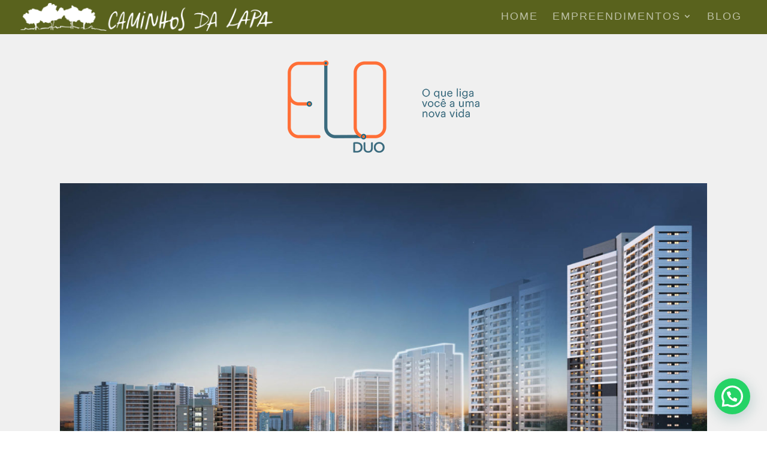

--- FILE ---
content_type: text/css
request_url: https://caminhosdalapa.site/wp-content/et-cache/53776/et-core-unified-deferred-53776.min.css?ver=1764945102
body_size: 1863
content:
.et_pb_section_2.et_pb_section,.et_pb_section_6.et_pb_section,.et_pb_section_7.et_pb_section,.et_pb_section_9.et_pb_section{background-color:#f0f0f0!important}.et_pb_text_0{line-height:1.8em;font-family:'Lato',Helvetica,Arial,Lucida,sans-serif;font-weight:700;font-size:20px;line-height:1.8em;margin-bottom:4px!important}.et_pb_text_0 h1{font-weight:800;text-transform:uppercase;font-size:26px;letter-spacing:1px;line-height:1.2em;text-align:left}.et_pb_text_0 h2{font-family:'Lato',Helvetica,Arial,Lucida,sans-serif;text-transform:uppercase;font-size:18px;letter-spacing:1px;line-height:1.6em;text-align:left}.et_pb_text_0 h3{font-family:'Lato',Helvetica,Arial,Lucida,sans-serif;letter-spacing:1px;line-height:1.5em;text-align:center}.et_pb_text_1{line-height:1.6em;font-size:20px;line-height:1.6em;padding-top:11px!important;padding-bottom:0px!important;margin-bottom:-5px!important}.et_pb_text_1 ul li{line-height:1.8em;font-family:'Lato',Helvetica,Arial,Lucida,sans-serif;font-size:20px;line-height:1.8em;text-align:left}body #page-container .et_pb_section .et_pb_button_0,body #page-container .et_pb_section .et_pb_button_3,body #page-container .et_pb_section .et_pb_button_4,body #page-container .et_pb_section .et_pb_button_5,body #page-container .et_pb_section .et_pb_button_6{color:#ffffff!important;border-color:#34af23;font-weight:700!important;text-transform:uppercase!important;background-color:#34af23}body #page-container .et_pb_section .et_pb_button_0:hover:after,body #page-container .et_pb_section .et_pb_button_3:hover:after,body #page-container .et_pb_section .et_pb_button_4:hover:after,body #page-container .et_pb_section .et_pb_button_5:hover:after,body #page-container .et_pb_section .et_pb_button_6:hover:after,body #page-container .et_pb_section .et_pb_button_7:hover:after,body #page-container .et_pb_section .et_pb_button_8:hover:after,body #page-container .et_pb_section .et_pb_button_9:hover:after,body #page-container .et_pb_section .et_pb_button_10:hover:after{margin-left:.3em;left:auto;margin-left:.3em;opacity:1}body #page-container .et_pb_section .et_pb_button_0:after,body #page-container .et_pb_section .et_pb_button_3:after,body #page-container .et_pb_section .et_pb_button_4:after,body #page-container .et_pb_section .et_pb_button_5:after,body #page-container .et_pb_section .et_pb_button_6:after{line-height:inherit;font-size:inherit!important;margin-left:-1em;left:auto;font-family:ETmodules!important;font-weight:400!important}.et_pb_button_0,.et_pb_button_0:after,.et_pb_button_3,.et_pb_button_3:after,.et_pb_button_4,.et_pb_button_4:after,.et_pb_button_5,.et_pb_button_5:after,.et_pb_button_6,.et_pb_button_6:after,.et_pb_button_7,.et_pb_button_7:after,.et_pb_button_8,.et_pb_button_8:after,.et_pb_button_9,.et_pb_button_9:after,.et_pb_button_10,.et_pb_button_10:after{transition:all 300ms ease 0ms}.et_pb_text_5,.et_pb_text_6,.et_pb_text_8{line-height:1.1em;font-weight:700;text-transform:uppercase;font-size:36px;line-height:1.1em}.et_pb_text_5 h2,.et_pb_text_6 h2,.et_pb_text_8 h2{font-weight:700;font-size:36px;color:#4d6a7b!important;line-height:1.4em}body.safari .et_pb_text_5 h3,body.iphone .et_pb_text_5 h3,body.uiwebview .et_pb_text_5 h3,body.safari .et_pb_text_6 h3,body.iphone .et_pb_text_6 h3,body.uiwebview .et_pb_text_6 h3,body.safari .et_pb_text_7 h3,body.iphone .et_pb_text_7 h3,body.uiwebview .et_pb_text_7 h3,body.safari .et_pb_text_8 h3,body.iphone .et_pb_text_8 h3,body.uiwebview .et_pb_text_8 h3,body.safari .et_pb_text_9 h3,body.iphone .et_pb_text_9 h3,body.uiwebview .et_pb_text_9 h3,body.safari .et_pb_text_10 h3,body.iphone .et_pb_text_10 h3,body.uiwebview .et_pb_text_10 h3{font-variant-ligatures:no-common-ligatures}.et_pb_gallery_1.et_pb_gallery{padding-bottom:60px}.et_pb_text_7{line-height:1.6em;font-size:20px;line-height:1.6em}.et_pb_text_7 h2{font-weight:700;color:#565658!important;line-height:1.4em}.et_pb_video_0 .et_pb_video_overlay_hover:hover{background-color:rgba(0,0,0,0.6)}.et_pb_text_9{line-height:1.8em;font-size:20px;line-height:1.8em}.et_pb_text_9 h2{font-family:'Lato',Helvetica,Arial,Lucida,sans-serif;font-weight:900;text-transform:uppercase;color:#59621d!important;letter-spacing:1px;line-height:1.2em;text-align:center}.et_pb_text_9 h3{letter-spacing:1px;line-height:1.3em;text-align:center}.et_pb_text_10 h2,.et_pb_text_11 a{font-weight:800}.et_pb_section_8.et_pb_section{background-color:#4d6a7b!important}.et_pb_section_8.section_has_divider.et_pb_top_divider .et_pb_top_inside_divider{background-image:url([data-uri]);background-size:100% 100px;top:0;height:100px;z-index:1;transform:scale(1,1)}.et_pb_text_11.et_pb_text,.et_pb_text_11.et_pb_text a,.et_pb_text_11 h1,.et_pb_text_12.et_pb_text,.et_pb_text_12 h3,.et_pb_text_15.et_pb_text,.et_pb_text_16.et_pb_text,.et_pb_text_17.et_pb_text,.et_pb_text_18.et_pb_text{color:#ffffff!important}.et_pb_text_11{line-height:1.5em;font-family:'Lato',Helvetica,Arial,Lucida,sans-serif;font-size:20px;letter-spacing:1px;line-height:1.5em;padding-top:79px!important;padding-left:10px!important}.et_pb_text_11 h2{font-family:'Lato',Helvetica,Arial,Lucida,sans-serif;font-weight:900;text-transform:uppercase;color:#ffffff!important;letter-spacing:1px;line-height:1.2em}.et_pb_text_11 h3{font-weight:600;font-variant:small-caps;color:#ffffff!important;letter-spacing:1px;line-height:1.3em;text-align:left}.et_pb_row_13,body #page-container .et-db #et-boc .et-l .et_pb_row_13.et_pb_row,body.et_pb_pagebuilder_layout.single #page-container #et-boc .et-l .et_pb_row_13.et_pb_row,body.et_pb_pagebuilder_layout.single.et_full_width_page #page-container #et-boc .et-l .et_pb_row_13.et_pb_row,.et_pb_image_3 .et_pb_image_wrap,.et_pb_image_3 img,.et_pb_image_4 .et_pb_image_wrap,.et_pb_image_4 img,.et_pb_image_5 .et_pb_image_wrap,.et_pb_image_5 img,.et_pb_image_6 .et_pb_image_wrap,.et_pb_image_6 img{width:100%}.et_pb_image_2{text-align:left;margin-left:0}.et_pb_text_12 h2{font-weight:800;color:#ffffff!important}.et_pb_row_15.et_pb_row{padding-top:27px!important;padding-right:0px!important;padding-bottom:6px!important;padding-left:0px!important;padding-top:27px;padding-right:0px;padding-bottom:6px;padding-left:0px}.et_pb_blurb_4.et_pb_blurb .et_pb_module_header,.et_pb_blurb_4.et_pb_blurb .et_pb_module_header a{font-weight:700;text-transform:uppercase;font-size:46px;color:#4d6a7b!important;line-height:1.2em}.et_pb_blurb_4.et_pb_blurb{font-size:18px;color:#000000!important}.et_pb_blurb_4 .et_pb_blurb_content,.et_pb_blurb_5 .et_pb_blurb_content{max-width:90%}.et_pb_wpt_gravityform_0 div.gform_wrapper .gform_description{display:block}section.et_pb_wpt_gravityform_0 .gform_wrapper .gfield_checkbox .gchoice input[type='checkbox'],section.et_pb_wpt_gravityform_0 .gform_wrapper .ginput_container_consent input[type='checkbox'],section.et_pb_wpt_gravityform_0 .gform_wrapper .gfield_radio input[type='radio']{vertical-align:middle}.et_pb_blurb_5.et_pb_blurb .et_pb_module_header,.et_pb_blurb_5.et_pb_blurb .et_pb_module_header a{line-height:1.5em}.et_pb_blurb_5 .et-pb-icon{color:#ffb200;font-family:ETmodules!important;font-weight:400!important}.et_pb_text_13{line-height:1.6em;font-size:9px;line-height:1.6em}.et_pb_section_10.et_pb_section{padding-bottom:29px}.et_pb_section_11.et_pb_section{padding-bottom:29px;background-color:#59621D!important}.et_pb_text_14{font-family:'Lato',Helvetica,Arial,Lucida,sans-serif;font-weight:900;text-transform:uppercase}.et_pb_text_14 h2{font-family:'Lato',Helvetica,Arial,Lucida,sans-serif;font-weight:900;text-transform:uppercase;font-size:30px;color:#FFFFFF!important;letter-spacing:1px;line-height:1.5em;text-align:center}.et_pb_image_3 .et_pb_image_wrap,.et_pb_image_4 .et_pb_image_wrap,.et_pb_image_5 .et_pb_image_wrap,.et_pb_image_6 .et_pb_image_wrap{box-shadow:0px 2px 18px 0px rgba(0,0,0,0.3)}.et_pb_image_3,.et_pb_image_4,.et_pb_image_5,.et_pb_image_6{width:100%;max-width:100%!important;text-align:center}.et_pb_image_3 .et_overlay:before,.et_pb_image_4 .et_overlay:before,.et_pb_image_5 .et_overlay:before,.et_pb_image_6 .et_overlay:before{color:#ffffff!important;font-family:ETmodules!important;font-weight:400!important}.et_pb_image_3 .et_overlay,.et_pb_image_4 .et_overlay,.et_pb_image_5 .et_overlay,.et_pb_image_6 .et_overlay{background-color:rgba(86,86,88,0.3)}.et_pb_text_15,.et_pb_text_16,.et_pb_text_17,.et_pb_text_18{line-height:1.5em;font-family:'Lato',Helvetica,Arial,Lucida,sans-serif;font-weight:600;font-size:20px;letter-spacing:1px;line-height:1.5em;background-color:#565658;padding-top:5%!important;padding-right:2%!important;padding-left:2%!important}.et_pb_text_15 h2,.et_pb_text_16 h2,.et_pb_text_17 h2,.et_pb_text_18 h2{font-family:'Lato',Helvetica,Arial,Lucida,sans-serif;font-weight:700;text-transform:uppercase;font-size:28px;color:#ffffff!important;letter-spacing:1px;line-height:1.5em;text-align:center}.et_pb_text_15 h3,.et_pb_text_16 h3,.et_pb_text_17 h3,.et_pb_text_18 h3{font-family:'Lato',Helvetica,Arial,Lucida,sans-serif;font-weight:800;text-transform:uppercase;font-size:26px;color:#ffffff!important;letter-spacing:1px;line-height:1.5em;text-align:center}.et_pb_text_15 h4,.et_pb_text_16 h4,.et_pb_text_17 h4,.et_pb_text_18 h4{font-family:'Lato',Helvetica,Arial,Lucida,sans-serif;text-transform:uppercase;font-size:22px;color:#ffffff!important;letter-spacing:1px;line-height:1.5em;text-align:center}.et_pb_button_7_wrapper,.et_pb_button_8_wrapper,.et_pb_button_9_wrapper,.et_pb_button_10_wrapper{margin-top:-50px!important}body #page-container .et_pb_section .et_pb_button_7,body #page-container .et_pb_section .et_pb_button_8,body #page-container .et_pb_section .et_pb_button_9,body #page-container .et_pb_section .et_pb_button_10{color:#ffffff!important;border-color:#ff5a00;font-weight:600!important;text-transform:uppercase!important;background-color:#ff5a00}body #page-container .et_pb_section .et_pb_button_7:hover,body #page-container .et_pb_section .et_pb_button_8:hover,body #page-container .et_pb_section .et_pb_button_9:hover,body #page-container .et_pb_section .et_pb_button_10:hover{color:#ffffff!important;border-color:#ff5a00!important;background-image:initial;background-color:#ff5a00}body #page-container .et_pb_section .et_pb_button_7:after,body #page-container .et_pb_section .et_pb_button_8:after,body #page-container .et_pb_section .et_pb_button_9:after,body #page-container .et_pb_section .et_pb_button_10:after{color:#ffffff;line-height:inherit;font-size:inherit!important;margin-left:-1em;left:auto;font-family:ETmodules!important;font-weight:400!important}.et_pb_button_7,.et_pb_button_8,.et_pb_button_9,.et_pb_button_10{box-shadow:0px 12px 18px -6px rgba(255,90,0,0.3);transition:color 300ms ease 0ms,background-color 300ms ease 0ms,border 300ms ease 0ms}.et_pb_text_5.et_pb_module,.et_pb_text_6.et_pb_module,.et_pb_text_8.et_pb_module,.et_pb_blurb_4.et_pb_blurb.et_pb_module{margin-left:auto!important;margin-right:auto!important}@media only screen and (min-width:981px){.et_pb_text_5,.et_pb_text_6,.et_pb_text_8{max-width:80%}.et_pb_row_15,body #page-container .et-db #et-boc .et-l .et_pb_row_15.et_pb_row,body.et_pb_pagebuilder_layout.single #page-container #et-boc .et-l .et_pb_row_15.et_pb_row,body.et_pb_pagebuilder_layout.single.et_full_width_page #page-container #et-boc .et-l .et_pb_row_15.et_pb_row{width:53%}.et_pb_blurb_4.et_pb_blurb{max-width:99%}}@media only screen and (max-width:980px){body #page-container .et_pb_section .et_pb_button_0:after,body #page-container .et_pb_section .et_pb_button_3:after,body #page-container .et_pb_section .et_pb_button_4:after,body #page-container .et_pb_section .et_pb_button_5:after,body #page-container .et_pb_section .et_pb_button_6:after,body #page-container .et_pb_section .et_pb_button_7:after,body #page-container .et_pb_section .et_pb_button_8:after,body #page-container .et_pb_section .et_pb_button_9:after,body #page-container .et_pb_section .et_pb_button_10:after{line-height:inherit;font-size:inherit!important;margin-left:-1em;left:auto;display:inline-block;opacity:0;content:attr(data-icon);font-family:ETmodules!important;font-weight:400!important}body #page-container .et_pb_section .et_pb_button_0:before,body #page-container .et_pb_section .et_pb_button_3:before,body #page-container .et_pb_section .et_pb_button_4:before,body #page-container .et_pb_section .et_pb_button_5:before,body #page-container .et_pb_section .et_pb_button_6:before,body #page-container .et_pb_section .et_pb_button_7:before,body #page-container .et_pb_section .et_pb_button_8:before,body #page-container .et_pb_section .et_pb_button_9:before,body #page-container .et_pb_section .et_pb_button_10:before{display:none}body #page-container .et_pb_section .et_pb_button_0:hover:after,body #page-container .et_pb_section .et_pb_button_3:hover:after,body #page-container .et_pb_section .et_pb_button_4:hover:after,body #page-container .et_pb_section .et_pb_button_5:hover:after,body #page-container .et_pb_section .et_pb_button_6:hover:after,body #page-container .et_pb_section .et_pb_button_7:hover:after,body #page-container .et_pb_section .et_pb_button_8:hover:after,body #page-container .et_pb_section .et_pb_button_9:hover:after,body #page-container .et_pb_section .et_pb_button_10:hover:after{margin-left:.3em;left:auto;margin-left:.3em;opacity:1}.et_pb_text_5,.et_pb_text_6,.et_pb_text_8{max-width:100%}.et_pb_image_2 .et_pb_image_wrap img{width:auto}.et_pb_row_15,body #page-container .et-db #et-boc .et-l .et_pb_row_15.et_pb_row,body.et_pb_pagebuilder_layout.single #page-container #et-boc .et-l .et_pb_row_15.et_pb_row,body.et_pb_pagebuilder_layout.single.et_full_width_page #page-container #et-boc .et-l .et_pb_row_15.et_pb_row{width:90%}.et_pb_blurb_4.et_pb_blurb{max-width:99%}.et_pb_blurb_4 .et_pb_blurb_content{max-width:90%}.et_pb_text_15 h2,.et_pb_text_16 h2,.et_pb_text_17 h2,.et_pb_text_18 h2{font-size:28px}.et_pb_text_15 h3,.et_pb_text_16 h3,.et_pb_text_17 h3,.et_pb_text_18 h3{font-size:26px}.et_pb_text_15 h4,.et_pb_text_16 h4,.et_pb_text_17 h4,.et_pb_text_18 h4{font-size:22px}}@media only screen and (max-width:767px){body #page-container .et_pb_section .et_pb_button_0:after,body #page-container .et_pb_section .et_pb_button_3:after,body #page-container .et_pb_section .et_pb_button_4:after,body #page-container .et_pb_section .et_pb_button_5:after,body #page-container .et_pb_section .et_pb_button_6:after,body #page-container .et_pb_section .et_pb_button_7:after,body #page-container .et_pb_section .et_pb_button_8:after,body #page-container .et_pb_section .et_pb_button_9:after,body #page-container .et_pb_section .et_pb_button_10:after{line-height:inherit;font-size:inherit!important;margin-left:-1em;left:auto;display:inline-block;opacity:0;content:attr(data-icon);font-family:ETmodules!important;font-weight:400!important}body #page-container .et_pb_section .et_pb_button_0:before,body #page-container .et_pb_section .et_pb_button_3:before,body #page-container .et_pb_section .et_pb_button_4:before,body #page-container .et_pb_section .et_pb_button_5:before,body #page-container .et_pb_section .et_pb_button_6:before,body #page-container .et_pb_section .et_pb_button_7:before,body #page-container .et_pb_section .et_pb_button_8:before,body #page-container .et_pb_section .et_pb_button_9:before,body #page-container .et_pb_section .et_pb_button_10:before{display:none}body #page-container .et_pb_section .et_pb_button_0:hover:after,body #page-container .et_pb_section .et_pb_button_3:hover:after,body #page-container .et_pb_section .et_pb_button_4:hover:after,body #page-container .et_pb_section .et_pb_button_5:hover:after,body #page-container .et_pb_section .et_pb_button_6:hover:after,body #page-container .et_pb_section .et_pb_button_7:hover:after,body #page-container .et_pb_section .et_pb_button_8:hover:after,body #page-container .et_pb_section .et_pb_button_9:hover:after,body #page-container .et_pb_section .et_pb_button_10:hover:after{margin-left:.3em;left:auto;margin-left:.3em;opacity:1}.et_pb_text_5,.et_pb_text_6,.et_pb_text_8,.et_pb_text_15 h2,.et_pb_text_16 h2,.et_pb_text_17 h2,.et_pb_text_18 h2{font-size:24px}.et_pb_image_2 .et_pb_image_wrap img{width:auto}.et_pb_blurb_4.et_pb_blurb .et_pb_module_header,.et_pb_blurb_4.et_pb_blurb .et_pb_module_header a{font-size:32px}.et_pb_blurb_4 .et_pb_blurb_content{max-width:90%}.et_pb_text_15 h3,.et_pb_text_16 h3,.et_pb_text_17 h3,.et_pb_text_18 h3{font-size:22px}.et_pb_text_15 h4,.et_pb_text_16 h4,.et_pb_text_17 h4,.et_pb_text_18 h4{font-size:18px}body #page-container .et_pb_section .et_pb_button_7,body #page-container .et_pb_section .et_pb_button_8,body #page-container .et_pb_section .et_pb_button_9,body #page-container .et_pb_section .et_pb_button_10{font-size:16px!important}}